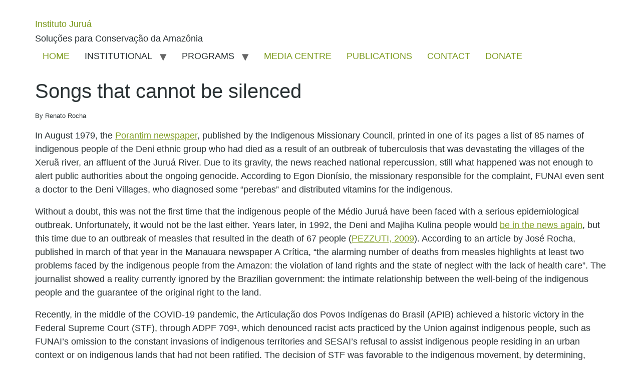

--- FILE ---
content_type: text/html; charset=UTF-8
request_url: https://institutojurua.org.br/en/songs-that-cannot-be-silenced/
body_size: 14985
content:
<!doctype html><html lang="en-US" prefix="og: https://ogp.me/ns#"><head><script data-no-optimize="1">var litespeed_docref=sessionStorage.getItem("litespeed_docref");litespeed_docref&&(Object.defineProperty(document,"referrer",{get:function(){return litespeed_docref}}),sessionStorage.removeItem("litespeed_docref"));</script> <meta charset="UTF-8"><meta name="viewport" content="width=device-width, initial-scale=1"><link rel="profile" href="https://gmpg.org/xfn/11"><link rel="alternate" href="https://institutojurua.org.br/cantos-que-nao-se-calam/" hreflang="pt" /><link rel="alternate" href="https://institutojurua.org.br/en/songs-that-cannot-be-silenced/" hreflang="en" /><title>Songs that cannot be silenced - Instituto Juruá</title><meta name="description" content="By Renato Rocha"/><meta name="robots" content="follow, index, max-snippet:-1, max-video-preview:-1, max-image-preview:large"/><link rel="canonical" href="https://institutojurua.org.br/en/songs-that-cannot-be-silenced/" /><meta property="og:locale" content="en_US" /><meta property="og:type" content="article" /><meta property="og:title" content="Songs that cannot be silenced - Instituto Juruá" /><meta property="og:description" content="By Renato Rocha" /><meta property="og:url" content="https://institutojurua.org.br/en/songs-that-cannot-be-silenced/" /><meta property="og:site_name" content="Instituto Juruá" /><meta property="article:section" content="Novelties" /><meta property="og:updated_time" content="2022-03-03T20:55:21+00:00" /><meta property="og:image" content="https://institutojurua.org.br/wp-content/uploads/2022/03/post-8-coluna.png" /><meta property="og:image:secure_url" content="https://institutojurua.org.br/wp-content/uploads/2022/03/post-8-coluna.png" /><meta property="og:image:width" content="1080" /><meta property="og:image:height" content="1080" /><meta property="og:image:alt" content="Songs that cannot be silenced" /><meta property="og:image:type" content="image/png" /><meta property="article:published_time" content="2021-07-08T20:39:00+00:00" /><meta property="article:modified_time" content="2022-03-03T20:55:21+00:00" /><meta name="twitter:card" content="summary_large_image" /><meta name="twitter:title" content="Songs that cannot be silenced - Instituto Juruá" /><meta name="twitter:description" content="By Renato Rocha" /><meta name="twitter:image" content="https://institutojurua.org.br/wp-content/uploads/2022/03/post-8-coluna.png" /> <script type="application/ld+json" class="rank-math-schema">{"@context":"https://schema.org","@graph":[{"@type":["NGO","Organization"],"@id":"https://institutojurua.org.br/#organization","name":"Instituto Juru\u00e1","url":"https://institutojurua.org.br","email":"editorcarlos"},{"@type":"WebSite","@id":"https://institutojurua.org.br/#website","url":"https://institutojurua.org.br/","name":"Instituto Juru\u00e1","publisher":{"@id":"https://institutojurua.org.br/#organization"},"inLanguage":"en-US"},{"@type":"ImageObject","@id":"https://institutojurua.org.br/wp-content/uploads/2022/03/post-8-coluna.png","url":"https://institutojurua.org.br/wp-content/uploads/2022/03/post-8-coluna.png","width":"1080","height":"1080","inLanguage":"en-US"},{"@type":"WebPage","@id":"https://institutojurua.org.br/en/songs-that-cannot-be-silenced/#webpage","url":"https://institutojurua.org.br/en/songs-that-cannot-be-silenced/","name":"Songs that cannot be silenced - Instituto Juru\u00e1","datePublished":"2021-07-08T20:39:00+00:00","dateModified":"2022-03-03T20:55:21+00:00","isPartOf":{"@id":"https://institutojurua.org.br/#website"},"primaryImageOfPage":{"@id":"https://institutojurua.org.br/wp-content/uploads/2022/03/post-8-coluna.png"},"inLanguage":"en-US"},{"@type":"Person","@id":"https://institutojurua.org.br/en/author/institutojurua/","name":"institutojurua","url":"https://institutojurua.org.br/en/author/institutojurua/","image":{"@type":"ImageObject","@id":"https://secure.gravatar.com/avatar/f18a794cc7391fc595128699300330fbf6d5833d90aac2bb0b95d73210cf6c77?s=96&amp;d=mm&amp;r=g","url":"https://secure.gravatar.com/avatar/f18a794cc7391fc595128699300330fbf6d5833d90aac2bb0b95d73210cf6c77?s=96&amp;d=mm&amp;r=g","caption":"institutojurua","inLanguage":"en-US"},"worksFor":{"@id":"https://institutojurua.org.br/#organization"}},{"@type":"BlogPosting","headline":"Songs that cannot be silenced - Instituto Juru\u00e1","datePublished":"2021-07-08T20:39:00+00:00","dateModified":"2022-03-03T20:55:21+00:00","articleSection":"Novelties","author":{"@id":"https://institutojurua.org.br/en/author/institutojurua/","name":"institutojurua"},"publisher":{"@id":"https://institutojurua.org.br/#organization"},"description":"By Renato Rocha","name":"Songs that cannot be silenced - Instituto Juru\u00e1","@id":"https://institutojurua.org.br/en/songs-that-cannot-be-silenced/#richSnippet","isPartOf":{"@id":"https://institutojurua.org.br/en/songs-that-cannot-be-silenced/#webpage"},"image":{"@id":"https://institutojurua.org.br/wp-content/uploads/2022/03/post-8-coluna.png"},"inLanguage":"en-US","mainEntityOfPage":{"@id":"https://institutojurua.org.br/en/songs-that-cannot-be-silenced/#webpage"}}]}</script> <link rel="alternate" type="application/rss+xml" title="Instituto Juruá &raquo; Feed" href="https://institutojurua.org.br/en/feed/" /><link rel="alternate" title="oEmbed (JSON)" type="application/json+oembed" href="https://institutojurua.org.br/wp-json/oembed/1.0/embed?url=https%3A%2F%2Finstitutojurua.org.br%2Fen%2Fsongs-that-cannot-be-silenced%2F&#038;lang=en" /><link rel="alternate" title="oEmbed (XML)" type="text/xml+oembed" href="https://institutojurua.org.br/wp-json/oembed/1.0/embed?url=https%3A%2F%2Finstitutojurua.org.br%2Fen%2Fsongs-that-cannot-be-silenced%2F&#038;format=xml&#038;lang=en" /><style>.lazyload,
			.lazyloading {
				max-width: 100%;
			}</style><style id='wp-img-auto-sizes-contain-inline-css'>img:is([sizes=auto i],[sizes^="auto," i]){contain-intrinsic-size:3000px 1500px}
/*# sourceURL=wp-img-auto-sizes-contain-inline-css */</style><link data-optimized="2" rel="stylesheet" href="https://institutojurua.org.br/wp-content/litespeed/css/d426c8ce2ea69a729be83c216f55ff46.css?ver=73c3e" /><style id='wp-emoji-styles-inline-css'>img.wp-smiley, img.emoji {
		display: inline !important;
		border: none !important;
		box-shadow: none !important;
		height: 1em !important;
		width: 1em !important;
		margin: 0 0.07em !important;
		vertical-align: -0.1em !important;
		background: none !important;
		padding: 0 !important;
	}
/*# sourceURL=wp-emoji-styles-inline-css */</style><style id='wp-block-paragraph-inline-css'>.is-small-text{font-size:.875em}.is-regular-text{font-size:1em}.is-large-text{font-size:2.25em}.is-larger-text{font-size:3em}.has-drop-cap:not(:focus):first-letter{float:left;font-size:8.4em;font-style:normal;font-weight:100;line-height:.68;margin:.05em .1em 0 0;text-transform:uppercase}body.rtl .has-drop-cap:not(:focus):first-letter{float:none;margin-left:.1em}p.has-drop-cap.has-background{overflow:hidden}:root :where(p.has-background){padding:1.25em 2.375em}:where(p.has-text-color:not(.has-link-color)) a{color:inherit}p.has-text-align-left[style*="writing-mode:vertical-lr"],p.has-text-align-right[style*="writing-mode:vertical-rl"]{rotate:180deg}
/*# sourceURL=https://institutojurua.org.br/wp-includes/blocks/paragraph/style.min.css */</style><style id='global-styles-inline-css'>:root{--wp--preset--aspect-ratio--square: 1;--wp--preset--aspect-ratio--4-3: 4/3;--wp--preset--aspect-ratio--3-4: 3/4;--wp--preset--aspect-ratio--3-2: 3/2;--wp--preset--aspect-ratio--2-3: 2/3;--wp--preset--aspect-ratio--16-9: 16/9;--wp--preset--aspect-ratio--9-16: 9/16;--wp--preset--color--black: #000000;--wp--preset--color--cyan-bluish-gray: #abb8c3;--wp--preset--color--white: #ffffff;--wp--preset--color--pale-pink: #f78da7;--wp--preset--color--vivid-red: #cf2e2e;--wp--preset--color--luminous-vivid-orange: #ff6900;--wp--preset--color--luminous-vivid-amber: #fcb900;--wp--preset--color--light-green-cyan: #7bdcb5;--wp--preset--color--vivid-green-cyan: #00d084;--wp--preset--color--pale-cyan-blue: #8ed1fc;--wp--preset--color--vivid-cyan-blue: #0693e3;--wp--preset--color--vivid-purple: #9b51e0;--wp--preset--gradient--vivid-cyan-blue-to-vivid-purple: linear-gradient(135deg,rgb(6,147,227) 0%,rgb(155,81,224) 100%);--wp--preset--gradient--light-green-cyan-to-vivid-green-cyan: linear-gradient(135deg,rgb(122,220,180) 0%,rgb(0,208,130) 100%);--wp--preset--gradient--luminous-vivid-amber-to-luminous-vivid-orange: linear-gradient(135deg,rgb(252,185,0) 0%,rgb(255,105,0) 100%);--wp--preset--gradient--luminous-vivid-orange-to-vivid-red: linear-gradient(135deg,rgb(255,105,0) 0%,rgb(207,46,46) 100%);--wp--preset--gradient--very-light-gray-to-cyan-bluish-gray: linear-gradient(135deg,rgb(238,238,238) 0%,rgb(169,184,195) 100%);--wp--preset--gradient--cool-to-warm-spectrum: linear-gradient(135deg,rgb(74,234,220) 0%,rgb(151,120,209) 20%,rgb(207,42,186) 40%,rgb(238,44,130) 60%,rgb(251,105,98) 80%,rgb(254,248,76) 100%);--wp--preset--gradient--blush-light-purple: linear-gradient(135deg,rgb(255,206,236) 0%,rgb(152,150,240) 100%);--wp--preset--gradient--blush-bordeaux: linear-gradient(135deg,rgb(254,205,165) 0%,rgb(254,45,45) 50%,rgb(107,0,62) 100%);--wp--preset--gradient--luminous-dusk: linear-gradient(135deg,rgb(255,203,112) 0%,rgb(199,81,192) 50%,rgb(65,88,208) 100%);--wp--preset--gradient--pale-ocean: linear-gradient(135deg,rgb(255,245,203) 0%,rgb(182,227,212) 50%,rgb(51,167,181) 100%);--wp--preset--gradient--electric-grass: linear-gradient(135deg,rgb(202,248,128) 0%,rgb(113,206,126) 100%);--wp--preset--gradient--midnight: linear-gradient(135deg,rgb(2,3,129) 0%,rgb(40,116,252) 100%);--wp--preset--font-size--small: 13px;--wp--preset--font-size--medium: 20px;--wp--preset--font-size--large: 36px;--wp--preset--font-size--x-large: 42px;--wp--preset--spacing--20: 0.44rem;--wp--preset--spacing--30: 0.67rem;--wp--preset--spacing--40: 1rem;--wp--preset--spacing--50: 1.5rem;--wp--preset--spacing--60: 2.25rem;--wp--preset--spacing--70: 3.38rem;--wp--preset--spacing--80: 5.06rem;--wp--preset--shadow--natural: 6px 6px 9px rgba(0, 0, 0, 0.2);--wp--preset--shadow--deep: 12px 12px 50px rgba(0, 0, 0, 0.4);--wp--preset--shadow--sharp: 6px 6px 0px rgba(0, 0, 0, 0.2);--wp--preset--shadow--outlined: 6px 6px 0px -3px rgb(255, 255, 255), 6px 6px rgb(0, 0, 0);--wp--preset--shadow--crisp: 6px 6px 0px rgb(0, 0, 0);}:where(.is-layout-flex){gap: 0.5em;}:where(.is-layout-grid){gap: 0.5em;}body .is-layout-flex{display: flex;}.is-layout-flex{flex-wrap: wrap;align-items: center;}.is-layout-flex > :is(*, div){margin: 0;}body .is-layout-grid{display: grid;}.is-layout-grid > :is(*, div){margin: 0;}:where(.wp-block-columns.is-layout-flex){gap: 2em;}:where(.wp-block-columns.is-layout-grid){gap: 2em;}:where(.wp-block-post-template.is-layout-flex){gap: 1.25em;}:where(.wp-block-post-template.is-layout-grid){gap: 1.25em;}.has-black-color{color: var(--wp--preset--color--black) !important;}.has-cyan-bluish-gray-color{color: var(--wp--preset--color--cyan-bluish-gray) !important;}.has-white-color{color: var(--wp--preset--color--white) !important;}.has-pale-pink-color{color: var(--wp--preset--color--pale-pink) !important;}.has-vivid-red-color{color: var(--wp--preset--color--vivid-red) !important;}.has-luminous-vivid-orange-color{color: var(--wp--preset--color--luminous-vivid-orange) !important;}.has-luminous-vivid-amber-color{color: var(--wp--preset--color--luminous-vivid-amber) !important;}.has-light-green-cyan-color{color: var(--wp--preset--color--light-green-cyan) !important;}.has-vivid-green-cyan-color{color: var(--wp--preset--color--vivid-green-cyan) !important;}.has-pale-cyan-blue-color{color: var(--wp--preset--color--pale-cyan-blue) !important;}.has-vivid-cyan-blue-color{color: var(--wp--preset--color--vivid-cyan-blue) !important;}.has-vivid-purple-color{color: var(--wp--preset--color--vivid-purple) !important;}.has-black-background-color{background-color: var(--wp--preset--color--black) !important;}.has-cyan-bluish-gray-background-color{background-color: var(--wp--preset--color--cyan-bluish-gray) !important;}.has-white-background-color{background-color: var(--wp--preset--color--white) !important;}.has-pale-pink-background-color{background-color: var(--wp--preset--color--pale-pink) !important;}.has-vivid-red-background-color{background-color: var(--wp--preset--color--vivid-red) !important;}.has-luminous-vivid-orange-background-color{background-color: var(--wp--preset--color--luminous-vivid-orange) !important;}.has-luminous-vivid-amber-background-color{background-color: var(--wp--preset--color--luminous-vivid-amber) !important;}.has-light-green-cyan-background-color{background-color: var(--wp--preset--color--light-green-cyan) !important;}.has-vivid-green-cyan-background-color{background-color: var(--wp--preset--color--vivid-green-cyan) !important;}.has-pale-cyan-blue-background-color{background-color: var(--wp--preset--color--pale-cyan-blue) !important;}.has-vivid-cyan-blue-background-color{background-color: var(--wp--preset--color--vivid-cyan-blue) !important;}.has-vivid-purple-background-color{background-color: var(--wp--preset--color--vivid-purple) !important;}.has-black-border-color{border-color: var(--wp--preset--color--black) !important;}.has-cyan-bluish-gray-border-color{border-color: var(--wp--preset--color--cyan-bluish-gray) !important;}.has-white-border-color{border-color: var(--wp--preset--color--white) !important;}.has-pale-pink-border-color{border-color: var(--wp--preset--color--pale-pink) !important;}.has-vivid-red-border-color{border-color: var(--wp--preset--color--vivid-red) !important;}.has-luminous-vivid-orange-border-color{border-color: var(--wp--preset--color--luminous-vivid-orange) !important;}.has-luminous-vivid-amber-border-color{border-color: var(--wp--preset--color--luminous-vivid-amber) !important;}.has-light-green-cyan-border-color{border-color: var(--wp--preset--color--light-green-cyan) !important;}.has-vivid-green-cyan-border-color{border-color: var(--wp--preset--color--vivid-green-cyan) !important;}.has-pale-cyan-blue-border-color{border-color: var(--wp--preset--color--pale-cyan-blue) !important;}.has-vivid-cyan-blue-border-color{border-color: var(--wp--preset--color--vivid-cyan-blue) !important;}.has-vivid-purple-border-color{border-color: var(--wp--preset--color--vivid-purple) !important;}.has-vivid-cyan-blue-to-vivid-purple-gradient-background{background: var(--wp--preset--gradient--vivid-cyan-blue-to-vivid-purple) !important;}.has-light-green-cyan-to-vivid-green-cyan-gradient-background{background: var(--wp--preset--gradient--light-green-cyan-to-vivid-green-cyan) !important;}.has-luminous-vivid-amber-to-luminous-vivid-orange-gradient-background{background: var(--wp--preset--gradient--luminous-vivid-amber-to-luminous-vivid-orange) !important;}.has-luminous-vivid-orange-to-vivid-red-gradient-background{background: var(--wp--preset--gradient--luminous-vivid-orange-to-vivid-red) !important;}.has-very-light-gray-to-cyan-bluish-gray-gradient-background{background: var(--wp--preset--gradient--very-light-gray-to-cyan-bluish-gray) !important;}.has-cool-to-warm-spectrum-gradient-background{background: var(--wp--preset--gradient--cool-to-warm-spectrum) !important;}.has-blush-light-purple-gradient-background{background: var(--wp--preset--gradient--blush-light-purple) !important;}.has-blush-bordeaux-gradient-background{background: var(--wp--preset--gradient--blush-bordeaux) !important;}.has-luminous-dusk-gradient-background{background: var(--wp--preset--gradient--luminous-dusk) !important;}.has-pale-ocean-gradient-background{background: var(--wp--preset--gradient--pale-ocean) !important;}.has-electric-grass-gradient-background{background: var(--wp--preset--gradient--electric-grass) !important;}.has-midnight-gradient-background{background: var(--wp--preset--gradient--midnight) !important;}.has-small-font-size{font-size: var(--wp--preset--font-size--small) !important;}.has-medium-font-size{font-size: var(--wp--preset--font-size--medium) !important;}.has-large-font-size{font-size: var(--wp--preset--font-size--large) !important;}.has-x-large-font-size{font-size: var(--wp--preset--font-size--x-large) !important;}
/*# sourceURL=global-styles-inline-css */</style><style id='classic-theme-styles-inline-css'>/*! This file is auto-generated */
.wp-block-button__link{color:#fff;background-color:#32373c;border-radius:9999px;box-shadow:none;text-decoration:none;padding:calc(.667em + 2px) calc(1.333em + 2px);font-size:1.125em}.wp-block-file__button{background:#32373c;color:#fff;text-decoration:none}
/*# sourceURL=/wp-includes/css/classic-themes.min.css */</style> <script type="litespeed/javascript" data-src="https://institutojurua.org.br/wp-includes/js/jquery/jquery.min.js?ver=3.7.1" id="jquery-core-js"></script> <link rel="https://api.w.org/" href="https://institutojurua.org.br/wp-json/" /><link rel="alternate" title="JSON" type="application/json" href="https://institutojurua.org.br/wp-json/wp/v2/posts/3768" /><link rel="EditURI" type="application/rsd+xml" title="RSD" href="https://institutojurua.org.br/xmlrpc.php?rsd" /><meta name="generator" content="WordPress 6.9" /><link rel='shortlink' href='https://institutojurua.org.br/?p=3768' /><style>.no-js img.lazyload {
				display: none;
			}

			figure.wp-block-image img.lazyloading {
				min-width: 150px;
			}

			.lazyload,
			.lazyloading {
				--smush-placeholder-width: 100px;
				--smush-placeholder-aspect-ratio: 1/1;
				width: var(--smush-image-width, var(--smush-placeholder-width)) !important;
				aspect-ratio: var(--smush-image-aspect-ratio, var(--smush-placeholder-aspect-ratio)) !important;
			}

						.lazyload, .lazyloading {
				opacity: 0;
			}

			.lazyloaded {
				opacity: 1;
				transition: opacity 400ms;
				transition-delay: 0ms;
			}</style><meta name="generator" content="Elementor 3.31.2; features: e_font_icon_svg, additional_custom_breakpoints, e_element_cache; settings: css_print_method-external, google_font-enabled, font_display-swap"><style>.e-con.e-parent:nth-of-type(n+4):not(.e-lazyloaded):not(.e-no-lazyload),
				.e-con.e-parent:nth-of-type(n+4):not(.e-lazyloaded):not(.e-no-lazyload) * {
					background-image: none !important;
				}
				@media screen and (max-height: 1024px) {
					.e-con.e-parent:nth-of-type(n+3):not(.e-lazyloaded):not(.e-no-lazyload),
					.e-con.e-parent:nth-of-type(n+3):not(.e-lazyloaded):not(.e-no-lazyload) * {
						background-image: none !important;
					}
				}
				@media screen and (max-height: 640px) {
					.e-con.e-parent:nth-of-type(n+2):not(.e-lazyloaded):not(.e-no-lazyload),
					.e-con.e-parent:nth-of-type(n+2):not(.e-lazyloaded):not(.e-no-lazyload) * {
						background-image: none !important;
					}
				}</style><link rel="icon" href="https://institutojurua.org.br/wp-content/uploads/2021/09/cropped-favicon-32x32.png" sizes="32x32" /><link rel="icon" href="https://institutojurua.org.br/wp-content/uploads/2021/09/cropped-favicon-192x192.png" sizes="192x192" /><link rel="apple-touch-icon" href="https://institutojurua.org.br/wp-content/uploads/2021/09/cropped-favicon-180x180.png" /><meta name="msapplication-TileImage" content="https://institutojurua.org.br/wp-content/uploads/2021/09/cropped-favicon-270x270.png" /></head><body data-rsssl=1 class="wp-singular post-template-default single single-post postid-3768 single-format-standard wp-theme-hello-elementor elementor-default elementor-kit-8"><a class="skip-link screen-reader-text" href="#content">Skip to content</a><header id="site-header" class="site-header dynamic-header menu-dropdown-tablet"><div class="header-inner"><div class="site-branding show-title"><div class="site-title show">
<a href="https://institutojurua.org.br/en/home/" title="Home" rel="home">
Instituto Juruá					</a></div><p class="site-description show">
Soluções para Conservação da Amazônia</p></div><nav class="site-navigation show" aria-label="Main menu"><ul id="menu-menu-jurua-en" class="menu"><li id="menu-item-3084" class="menu-item menu-item-type-post_type menu-item-object-page menu-item-home menu-item-3084"><a href="https://institutojurua.org.br/en/home/">HOME</a></li><li id="menu-item-3082" class="menu-item menu-item-type-custom menu-item-object-custom menu-item-has-children menu-item-3082"><a>INSTITUTIONAL</a><ul class="sub-menu"><li id="menu-item-3072" class="menu-item menu-item-type-post_type menu-item-object-page menu-item-3072"><a href="https://institutojurua.org.br/en/about-us/">ABOUT US</a></li><li id="menu-item-3081" class="menu-item menu-item-type-post_type_archive menu-item-object-equipe menu-item-3081"><a href="https://institutojurua.org.br/en/equipe/">TEAM</a></li><li id="menu-item-3083" class="menu-item menu-item-type-post_type_archive menu-item-object-colaboradores menu-item-3083"><a href="https://institutojurua.org.br/en/colaboradores/">CONTRIBUTORS</a></li><li id="menu-item-6082" class="menu-item menu-item-type-post_type menu-item-object-page menu-item-6082"><a href="https://institutojurua.org.br/en/forum-tmj-en/">FÓRUM TMJ​</a></li><li id="menu-item-6103" class="menu-item menu-item-type-post_type menu-item-object-page menu-item-6103"><a href="https://institutojurua.org.br/en/partners/">PARTNERS</a></li><li id="menu-item-3085" class="menu-item menu-item-type-post_type_archive menu-item-object-documentos menu-item-3085"><a href="https://institutojurua.org.br/en/documentos/">DOCUMENTS</a></li><li id="menu-item-3087" class="menu-item menu-item-type-post_type_archive menu-item-object-oportunidades menu-item-3087"><a href="https://institutojurua.org.br/en/oportunidades/">OPPORTUNITIES</a></li></ul></li><li id="menu-item-3080" class="menu-item menu-item-type-custom menu-item-object-custom menu-item-has-children menu-item-3080"><a>PROGRAMS</a><ul class="sub-menu"><li id="menu-item-4262" class="menu-item menu-item-type-post_type menu-item-object-page menu-item-4262"><a href="https://institutojurua.org.br/en/?page_id=3287">EDUCATION &#038; TRAINING</a></li><li id="menu-item-3075" class="menu-item menu-item-type-post_type menu-item-object-page menu-item-3075"><a href="https://institutojurua.org.br/en/?page_id=2793">CONSERVATION PRATICES</a></li><li id="menu-item-3076" class="menu-item menu-item-type-post_type menu-item-object-page menu-item-3076"><a href="https://institutojurua.org.br/en/?page_id=2746">SCIENTIFIC RESEARCH</a></li></ul></li><li id="menu-item-3133" class="menu-item menu-item-type-post_type menu-item-object-page current_page_parent menu-item-3133"><a href="https://institutojurua.org.br/en/media-centre/">MEDIA CENTRE</a></li><li id="menu-item-3079" class="menu-item menu-item-type-post_type_archive menu-item-object-publicacao menu-item-3079"><a href="https://institutojurua.org.br/en/publicacao/">PUBLICATIONS</a></li><li id="menu-item-3073" class="menu-item menu-item-type-post_type menu-item-object-page menu-item-3073"><a href="https://institutojurua.org.br/en/contact/">CONTACT</a></li><li id="menu-item-3077" class="menu-item menu-item-type-post_type menu-item-object-page menu-item-3077"><a href="https://institutojurua.org.br/en/donate/">DONATE</a></li></ul></nav><div class="site-navigation-toggle-holder show">
<button type="button" class="site-navigation-toggle">
<span class="site-navigation-toggle-icon"></span>
<span class="screen-reader-text">Menu</span>
</button></div><nav class="site-navigation-dropdown show" aria-label="Mobile menu" aria-hidden="true" inert><ul id="menu-menu-jurua-en-1" class="menu"><li class="menu-item menu-item-type-post_type menu-item-object-page menu-item-home menu-item-3084"><a href="https://institutojurua.org.br/en/home/">HOME</a></li><li class="menu-item menu-item-type-custom menu-item-object-custom menu-item-has-children menu-item-3082"><a>INSTITUTIONAL</a><ul class="sub-menu"><li class="menu-item menu-item-type-post_type menu-item-object-page menu-item-3072"><a href="https://institutojurua.org.br/en/about-us/">ABOUT US</a></li><li class="menu-item menu-item-type-post_type_archive menu-item-object-equipe menu-item-3081"><a href="https://institutojurua.org.br/en/equipe/">TEAM</a></li><li class="menu-item menu-item-type-post_type_archive menu-item-object-colaboradores menu-item-3083"><a href="https://institutojurua.org.br/en/colaboradores/">CONTRIBUTORS</a></li><li class="menu-item menu-item-type-post_type menu-item-object-page menu-item-6082"><a href="https://institutojurua.org.br/en/forum-tmj-en/">FÓRUM TMJ​</a></li><li class="menu-item menu-item-type-post_type menu-item-object-page menu-item-6103"><a href="https://institutojurua.org.br/en/partners/">PARTNERS</a></li><li class="menu-item menu-item-type-post_type_archive menu-item-object-documentos menu-item-3085"><a href="https://institutojurua.org.br/en/documentos/">DOCUMENTS</a></li><li class="menu-item menu-item-type-post_type_archive menu-item-object-oportunidades menu-item-3087"><a href="https://institutojurua.org.br/en/oportunidades/">OPPORTUNITIES</a></li></ul></li><li class="menu-item menu-item-type-custom menu-item-object-custom menu-item-has-children menu-item-3080"><a>PROGRAMS</a><ul class="sub-menu"><li class="menu-item menu-item-type-post_type menu-item-object-page menu-item-4262"><a href="https://institutojurua.org.br/en/?page_id=3287">EDUCATION &#038; TRAINING</a></li><li class="menu-item menu-item-type-post_type menu-item-object-page menu-item-3075"><a href="https://institutojurua.org.br/en/?page_id=2793">CONSERVATION PRATICES</a></li><li class="menu-item menu-item-type-post_type menu-item-object-page menu-item-3076"><a href="https://institutojurua.org.br/en/?page_id=2746">SCIENTIFIC RESEARCH</a></li></ul></li><li class="menu-item menu-item-type-post_type menu-item-object-page current_page_parent menu-item-3133"><a href="https://institutojurua.org.br/en/media-centre/">MEDIA CENTRE</a></li><li class="menu-item menu-item-type-post_type_archive menu-item-object-publicacao menu-item-3079"><a href="https://institutojurua.org.br/en/publicacao/">PUBLICATIONS</a></li><li class="menu-item menu-item-type-post_type menu-item-object-page menu-item-3073"><a href="https://institutojurua.org.br/en/contact/">CONTACT</a></li><li class="menu-item menu-item-type-post_type menu-item-object-page menu-item-3077"><a href="https://institutojurua.org.br/en/donate/">DONATE</a></li></ul></nav></div></header><main id="content" class="site-main post-3768 post type-post status-publish format-standard has-post-thumbnail hentry category-novelties"><div class="page-header"><h1 class="entry-title">Songs that cannot be silenced</h1></div><div class="page-content"><p class="has-small-font-size">By Renato Rocha</p><p>In August 1979, the <a href="https://documentacao.socioambiental.org/noticias/anexo_noticia/4367_20090904_135023.pdf" target="_blank" rel="noopener">Porantim newspaper</a>, published by the Indigenous Missionary Council, printed in one of its pages a list of 85 names of indigenous people of the Deni ethnic group who had died as a result of an outbreak of tuberculosis that was devastating the villages of the Xeruã river, an affluent of the Juruá River. Due to its gravity, the news reached national repercussion, still what happened was not enough to alert public authorities about the ongoing genocide. According to Egon Dionísio, the missionary responsible for the complaint, FUNAI even sent a doctor to the Deni Villages, who diagnosed some “perebas” and distributed vitamins for the indigenous.</p><p>Without a doubt, this was not the first time that the indigenous people of the Médio Juruá have been faced with a serious epidemiological outbreak. Unfortunately, it would not be the last either. Years later, in 1992, the Deni and Majiha Kulina people would <a href="https://documentacao.socioambiental.org/noticias/anexo_noticia/4411_20090908_144932.pdf" target="_blank" rel="noopener">be in the news again</a>, but this time due to an outbreak of measles that resulted in the death of 67 people (<a href="https://www.scielo.br/j/aa/a/PqX8YmHg6SZSKbCYs95ZPmq/?lang=pt" target="_blank" rel="noopener">PEZZUTI, 2009</a>). According to an article by José Rocha, published in march of that year in the Manauara newspaper A Crítica, &#8220;the alarming number of deaths from measles highlights at least two problems faced by the indigenous people from the Amazon: the violation of land rights and the state of neglect with the lack of health care”. The journalist showed a reality currently ignored by the Brazilian government: the intimate relationship between the well-being of the indigenous people and the guarantee of the original right to the land.</p><p>Recently, in the middle of the COVID-19 pandemic, the Articulação dos Povos Indígenas do Brasil (APIB) achieved a historic victory in the Federal Supreme Court (STF), through ADPF 709¹, which denounced racist acts practiced by the Union against indigenous people, such as FUNAI’s omission to the constant invasions of indigenous territories and SESAI’s refusal to assist indigenous people residing in an urban context or on indigenous lands that had not been ratified. The decision of STF was favorable to the indigenous movement, by determining, among other things, the creation of sanitary barriers in indigenous lands and the priority application of COVID-19 vaccines to the entire indigenous population of Brazil, regardless of the legal status of their territories or location of their residences.</p><p>This decision ensured that the indigenous people of the Middle Juruá, who do not yet have their traditional territories recognized by the Union, could also be vaccinated. In the Middle Juruá, the Kanamari and Majiha Kulina ehtnic groups are still waiting for the demarcation of their lands. Even though the horizons are cloudy, these people are joining the national indigenous mobilization in the historic struggle for the original right to their land.</p><p>In June of this year, hundreds of indigenous people, representing about 45 ethnic groups, gathered in Brasilia in the “Levante pela Terra”(Rising for the Land). The mobilization sought to mark the people’s opposition to the approval by the Comissão de Constituição e Justiça (CCJ) of Bill 490/2007. Flagrantly unconstitutional, the Bill 490 represents a serious setback in the rights of native indigenous people by allowing the opening of indigenous lands to predatory economic activities, injuring these people’s right to the exclusive use of their territories. Bill 490 also promotes an offensive against isolated indigenous people, and adopts the thesis of a temporal framework and procedures that would make the demarcation of indigenous lands inviable.</p><p>During the CCJ session that tragically approved Bill 490, indigenous deputy Joênia Wapishana was prevented from speaking precisely when she was denouncing the absence of hearing of the indigenous people, provided by OIT Convention 169, which guarantees traditional communities the right to free, prior and informed consultation before any administrative or legislative measures that may affect them.</p><p>By deciding not to die, the indigenous people refuse to remain silent and are already organizing new mobilizations to resist PL 490 and so many other ongoing offensives in the National Congress. In the Middle Juruá, attentive to national mobilizations, the Deni, Kanamari and Majiha Kulina people, sustain the struggle for their original rights. They protect their lands, feed their children, dance and sing their stories, certain that this genocide, already denounced in 1979 and experienced throughout their history, will come to an end.</p><p>&#8211;</p><p><em>Renato Rocha is an indigenist for Operação Amazônia Nativa (OPAN) and an activist for the defense of human rights. He has been working in the mid-Juruá region since 2015.</em></p></div></main><footer id="site-footer" class="site-footer dynamic-footer footer-has-copyright"><div class="footer-inner"><div class="site-branding show-logo"><p class="site-description show">
Soluções para Conservação da Amazônia</p></div><div class="copyright show"><p>Todos os direitos reservados</p></div></div></footer> <script type="speculationrules">{"prefetch":[{"source":"document","where":{"and":[{"href_matches":"/*"},{"not":{"href_matches":["/wp-*.php","/wp-admin/*","/wp-content/uploads/*","/wp-content/*","/wp-content/plugins/*","/wp-content/themes/hello-elementor/*","/*\\?(.+)"]}},{"not":{"selector_matches":"a[rel~=\"nofollow\"]"}},{"not":{"selector_matches":".no-prefetch, .no-prefetch a"}}]},"eagerness":"conservative"}]}</script> <a href="https://full.services/" style="visibility: hidden; user-select: none; pointer-events: none; display: none;">plugins premium WordPress</a> <script id="wp-emoji-settings" type="application/json">{"baseUrl":"https://s.w.org/images/core/emoji/17.0.2/72x72/","ext":".png","svgUrl":"https://s.w.org/images/core/emoji/17.0.2/svg/","svgExt":".svg","source":{"concatemoji":"https://institutojurua.org.br/wp-includes/js/wp-emoji-release.min.js?ver=6.9"}}</script> <script type="module">/*! This file is auto-generated */
const a=JSON.parse(document.getElementById("wp-emoji-settings").textContent),o=(window._wpemojiSettings=a,"wpEmojiSettingsSupports"),s=["flag","emoji"];function i(e){try{var t={supportTests:e,timestamp:(new Date).valueOf()};sessionStorage.setItem(o,JSON.stringify(t))}catch(e){}}function c(e,t,n){e.clearRect(0,0,e.canvas.width,e.canvas.height),e.fillText(t,0,0);t=new Uint32Array(e.getImageData(0,0,e.canvas.width,e.canvas.height).data);e.clearRect(0,0,e.canvas.width,e.canvas.height),e.fillText(n,0,0);const a=new Uint32Array(e.getImageData(0,0,e.canvas.width,e.canvas.height).data);return t.every((e,t)=>e===a[t])}function p(e,t){e.clearRect(0,0,e.canvas.width,e.canvas.height),e.fillText(t,0,0);var n=e.getImageData(16,16,1,1);for(let e=0;e<n.data.length;e++)if(0!==n.data[e])return!1;return!0}function u(e,t,n,a){switch(t){case"flag":return n(e,"\ud83c\udff3\ufe0f\u200d\u26a7\ufe0f","\ud83c\udff3\ufe0f\u200b\u26a7\ufe0f")?!1:!n(e,"\ud83c\udde8\ud83c\uddf6","\ud83c\udde8\u200b\ud83c\uddf6")&&!n(e,"\ud83c\udff4\udb40\udc67\udb40\udc62\udb40\udc65\udb40\udc6e\udb40\udc67\udb40\udc7f","\ud83c\udff4\u200b\udb40\udc67\u200b\udb40\udc62\u200b\udb40\udc65\u200b\udb40\udc6e\u200b\udb40\udc67\u200b\udb40\udc7f");case"emoji":return!a(e,"\ud83e\u1fac8")}return!1}function f(e,t,n,a){let r;const o=(r="undefined"!=typeof WorkerGlobalScope&&self instanceof WorkerGlobalScope?new OffscreenCanvas(300,150):document.createElement("canvas")).getContext("2d",{willReadFrequently:!0}),s=(o.textBaseline="top",o.font="600 32px Arial",{});return e.forEach(e=>{s[e]=t(o,e,n,a)}),s}function r(e){var t=document.createElement("script");t.src=e,t.defer=!0,document.head.appendChild(t)}a.supports={everything:!0,everythingExceptFlag:!0},new Promise(t=>{let n=function(){try{var e=JSON.parse(sessionStorage.getItem(o));if("object"==typeof e&&"number"==typeof e.timestamp&&(new Date).valueOf()<e.timestamp+604800&&"object"==typeof e.supportTests)return e.supportTests}catch(e){}return null}();if(!n){if("undefined"!=typeof Worker&&"undefined"!=typeof OffscreenCanvas&&"undefined"!=typeof URL&&URL.createObjectURL&&"undefined"!=typeof Blob)try{var e="postMessage("+f.toString()+"("+[JSON.stringify(s),u.toString(),c.toString(),p.toString()].join(",")+"));",a=new Blob([e],{type:"text/javascript"});const r=new Worker(URL.createObjectURL(a),{name:"wpTestEmojiSupports"});return void(r.onmessage=e=>{i(n=e.data),r.terminate(),t(n)})}catch(e){}i(n=f(s,u,c,p))}t(n)}).then(e=>{for(const n in e)a.supports[n]=e[n],a.supports.everything=a.supports.everything&&a.supports[n],"flag"!==n&&(a.supports.everythingExceptFlag=a.supports.everythingExceptFlag&&a.supports[n]);var t;a.supports.everythingExceptFlag=a.supports.everythingExceptFlag&&!a.supports.flag,a.supports.everything||((t=a.source||{}).concatemoji?r(t.concatemoji):t.wpemoji&&t.twemoji&&(r(t.twemoji),r(t.wpemoji)))});
//# sourceURL=https://institutojurua.org.br/wp-includes/js/wp-emoji-loader.min.js</script> <script data-no-optimize="1">window.lazyLoadOptions=Object.assign({},{threshold:300},window.lazyLoadOptions||{});!function(t,e){"object"==typeof exports&&"undefined"!=typeof module?module.exports=e():"function"==typeof define&&define.amd?define(e):(t="undefined"!=typeof globalThis?globalThis:t||self).LazyLoad=e()}(this,function(){"use strict";function e(){return(e=Object.assign||function(t){for(var e=1;e<arguments.length;e++){var n,a=arguments[e];for(n in a)Object.prototype.hasOwnProperty.call(a,n)&&(t[n]=a[n])}return t}).apply(this,arguments)}function o(t){return e({},at,t)}function l(t,e){return t.getAttribute(gt+e)}function c(t){return l(t,vt)}function s(t,e){return function(t,e,n){e=gt+e;null!==n?t.setAttribute(e,n):t.removeAttribute(e)}(t,vt,e)}function i(t){return s(t,null),0}function r(t){return null===c(t)}function u(t){return c(t)===_t}function d(t,e,n,a){t&&(void 0===a?void 0===n?t(e):t(e,n):t(e,n,a))}function f(t,e){et?t.classList.add(e):t.className+=(t.className?" ":"")+e}function _(t,e){et?t.classList.remove(e):t.className=t.className.replace(new RegExp("(^|\\s+)"+e+"(\\s+|$)")," ").replace(/^\s+/,"").replace(/\s+$/,"")}function g(t){return t.llTempImage}function v(t,e){!e||(e=e._observer)&&e.unobserve(t)}function b(t,e){t&&(t.loadingCount+=e)}function p(t,e){t&&(t.toLoadCount=e)}function n(t){for(var e,n=[],a=0;e=t.children[a];a+=1)"SOURCE"===e.tagName&&n.push(e);return n}function h(t,e){(t=t.parentNode)&&"PICTURE"===t.tagName&&n(t).forEach(e)}function a(t,e){n(t).forEach(e)}function m(t){return!!t[lt]}function E(t){return t[lt]}function I(t){return delete t[lt]}function y(e,t){var n;m(e)||(n={},t.forEach(function(t){n[t]=e.getAttribute(t)}),e[lt]=n)}function L(a,t){var o;m(a)&&(o=E(a),t.forEach(function(t){var e,n;e=a,(t=o[n=t])?e.setAttribute(n,t):e.removeAttribute(n)}))}function k(t,e,n){f(t,e.class_loading),s(t,st),n&&(b(n,1),d(e.callback_loading,t,n))}function A(t,e,n){n&&t.setAttribute(e,n)}function O(t,e){A(t,rt,l(t,e.data_sizes)),A(t,it,l(t,e.data_srcset)),A(t,ot,l(t,e.data_src))}function w(t,e,n){var a=l(t,e.data_bg_multi),o=l(t,e.data_bg_multi_hidpi);(a=nt&&o?o:a)&&(t.style.backgroundImage=a,n=n,f(t=t,(e=e).class_applied),s(t,dt),n&&(e.unobserve_completed&&v(t,e),d(e.callback_applied,t,n)))}function x(t,e){!e||0<e.loadingCount||0<e.toLoadCount||d(t.callback_finish,e)}function M(t,e,n){t.addEventListener(e,n),t.llEvLisnrs[e]=n}function N(t){return!!t.llEvLisnrs}function z(t){if(N(t)){var e,n,a=t.llEvLisnrs;for(e in a){var o=a[e];n=e,o=o,t.removeEventListener(n,o)}delete t.llEvLisnrs}}function C(t,e,n){var a;delete t.llTempImage,b(n,-1),(a=n)&&--a.toLoadCount,_(t,e.class_loading),e.unobserve_completed&&v(t,n)}function R(i,r,c){var l=g(i)||i;N(l)||function(t,e,n){N(t)||(t.llEvLisnrs={});var a="VIDEO"===t.tagName?"loadeddata":"load";M(t,a,e),M(t,"error",n)}(l,function(t){var e,n,a,o;n=r,a=c,o=u(e=i),C(e,n,a),f(e,n.class_loaded),s(e,ut),d(n.callback_loaded,e,a),o||x(n,a),z(l)},function(t){var e,n,a,o;n=r,a=c,o=u(e=i),C(e,n,a),f(e,n.class_error),s(e,ft),d(n.callback_error,e,a),o||x(n,a),z(l)})}function T(t,e,n){var a,o,i,r,c;t.llTempImage=document.createElement("IMG"),R(t,e,n),m(c=t)||(c[lt]={backgroundImage:c.style.backgroundImage}),i=n,r=l(a=t,(o=e).data_bg),c=l(a,o.data_bg_hidpi),(r=nt&&c?c:r)&&(a.style.backgroundImage='url("'.concat(r,'")'),g(a).setAttribute(ot,r),k(a,o,i)),w(t,e,n)}function G(t,e,n){var a;R(t,e,n),a=e,e=n,(t=Et[(n=t).tagName])&&(t(n,a),k(n,a,e))}function D(t,e,n){var a;a=t,(-1<It.indexOf(a.tagName)?G:T)(t,e,n)}function S(t,e,n){var a;t.setAttribute("loading","lazy"),R(t,e,n),a=e,(e=Et[(n=t).tagName])&&e(n,a),s(t,_t)}function V(t){t.removeAttribute(ot),t.removeAttribute(it),t.removeAttribute(rt)}function j(t){h(t,function(t){L(t,mt)}),L(t,mt)}function F(t){var e;(e=yt[t.tagName])?e(t):m(e=t)&&(t=E(e),e.style.backgroundImage=t.backgroundImage)}function P(t,e){var n;F(t),n=e,r(e=t)||u(e)||(_(e,n.class_entered),_(e,n.class_exited),_(e,n.class_applied),_(e,n.class_loading),_(e,n.class_loaded),_(e,n.class_error)),i(t),I(t)}function U(t,e,n,a){var o;n.cancel_on_exit&&(c(t)!==st||"IMG"===t.tagName&&(z(t),h(o=t,function(t){V(t)}),V(o),j(t),_(t,n.class_loading),b(a,-1),i(t),d(n.callback_cancel,t,e,a)))}function $(t,e,n,a){var o,i,r=(i=t,0<=bt.indexOf(c(i)));s(t,"entered"),f(t,n.class_entered),_(t,n.class_exited),o=t,i=a,n.unobserve_entered&&v(o,i),d(n.callback_enter,t,e,a),r||D(t,n,a)}function q(t){return t.use_native&&"loading"in HTMLImageElement.prototype}function H(t,o,i){t.forEach(function(t){return(a=t).isIntersecting||0<a.intersectionRatio?$(t.target,t,o,i):(e=t.target,n=t,a=o,t=i,void(r(e)||(f(e,a.class_exited),U(e,n,a,t),d(a.callback_exit,e,n,t))));var e,n,a})}function B(e,n){var t;tt&&!q(e)&&(n._observer=new IntersectionObserver(function(t){H(t,e,n)},{root:(t=e).container===document?null:t.container,rootMargin:t.thresholds||t.threshold+"px"}))}function J(t){return Array.prototype.slice.call(t)}function K(t){return t.container.querySelectorAll(t.elements_selector)}function Q(t){return c(t)===ft}function W(t,e){return e=t||K(e),J(e).filter(r)}function X(e,t){var n;(n=K(e),J(n).filter(Q)).forEach(function(t){_(t,e.class_error),i(t)}),t.update()}function t(t,e){var n,a,t=o(t);this._settings=t,this.loadingCount=0,B(t,this),n=t,a=this,Y&&window.addEventListener("online",function(){X(n,a)}),this.update(e)}var Y="undefined"!=typeof window,Z=Y&&!("onscroll"in window)||"undefined"!=typeof navigator&&/(gle|ing|ro)bot|crawl|spider/i.test(navigator.userAgent),tt=Y&&"IntersectionObserver"in window,et=Y&&"classList"in document.createElement("p"),nt=Y&&1<window.devicePixelRatio,at={elements_selector:".lazy",container:Z||Y?document:null,threshold:300,thresholds:null,data_src:"src",data_srcset:"srcset",data_sizes:"sizes",data_bg:"bg",data_bg_hidpi:"bg-hidpi",data_bg_multi:"bg-multi",data_bg_multi_hidpi:"bg-multi-hidpi",data_poster:"poster",class_applied:"applied",class_loading:"litespeed-loading",class_loaded:"litespeed-loaded",class_error:"error",class_entered:"entered",class_exited:"exited",unobserve_completed:!0,unobserve_entered:!1,cancel_on_exit:!0,callback_enter:null,callback_exit:null,callback_applied:null,callback_loading:null,callback_loaded:null,callback_error:null,callback_finish:null,callback_cancel:null,use_native:!1},ot="src",it="srcset",rt="sizes",ct="poster",lt="llOriginalAttrs",st="loading",ut="loaded",dt="applied",ft="error",_t="native",gt="data-",vt="ll-status",bt=[st,ut,dt,ft],pt=[ot],ht=[ot,ct],mt=[ot,it,rt],Et={IMG:function(t,e){h(t,function(t){y(t,mt),O(t,e)}),y(t,mt),O(t,e)},IFRAME:function(t,e){y(t,pt),A(t,ot,l(t,e.data_src))},VIDEO:function(t,e){a(t,function(t){y(t,pt),A(t,ot,l(t,e.data_src))}),y(t,ht),A(t,ct,l(t,e.data_poster)),A(t,ot,l(t,e.data_src)),t.load()}},It=["IMG","IFRAME","VIDEO"],yt={IMG:j,IFRAME:function(t){L(t,pt)},VIDEO:function(t){a(t,function(t){L(t,pt)}),L(t,ht),t.load()}},Lt=["IMG","IFRAME","VIDEO"];return t.prototype={update:function(t){var e,n,a,o=this._settings,i=W(t,o);{if(p(this,i.length),!Z&&tt)return q(o)?(e=o,n=this,i.forEach(function(t){-1!==Lt.indexOf(t.tagName)&&S(t,e,n)}),void p(n,0)):(t=this._observer,o=i,t.disconnect(),a=t,void o.forEach(function(t){a.observe(t)}));this.loadAll(i)}},destroy:function(){this._observer&&this._observer.disconnect(),K(this._settings).forEach(function(t){I(t)}),delete this._observer,delete this._settings,delete this.loadingCount,delete this.toLoadCount},loadAll:function(t){var e=this,n=this._settings;W(t,n).forEach(function(t){v(t,e),D(t,n,e)})},restoreAll:function(){var e=this._settings;K(e).forEach(function(t){P(t,e)})}},t.load=function(t,e){e=o(e);D(t,e)},t.resetStatus=function(t){i(t)},t}),function(t,e){"use strict";function n(){e.body.classList.add("litespeed_lazyloaded")}function a(){console.log("[LiteSpeed] Start Lazy Load"),o=new LazyLoad(Object.assign({},t.lazyLoadOptions||{},{elements_selector:"[data-lazyloaded]",callback_finish:n})),i=function(){o.update()},t.MutationObserver&&new MutationObserver(i).observe(e.documentElement,{childList:!0,subtree:!0,attributes:!0})}var o,i;t.addEventListener?t.addEventListener("load",a,!1):t.attachEvent("onload",a)}(window,document);</script><script data-no-optimize="1">window.litespeed_ui_events=window.litespeed_ui_events||["mouseover","click","keydown","wheel","touchmove","touchstart"];var urlCreator=window.URL||window.webkitURL;function litespeed_load_delayed_js_force(){console.log("[LiteSpeed] Start Load JS Delayed"),litespeed_ui_events.forEach(e=>{window.removeEventListener(e,litespeed_load_delayed_js_force,{passive:!0})}),document.querySelectorAll("iframe[data-litespeed-src]").forEach(e=>{e.setAttribute("src",e.getAttribute("data-litespeed-src"))}),"loading"==document.readyState?window.addEventListener("DOMContentLoaded",litespeed_load_delayed_js):litespeed_load_delayed_js()}litespeed_ui_events.forEach(e=>{window.addEventListener(e,litespeed_load_delayed_js_force,{passive:!0})});async function litespeed_load_delayed_js(){let t=[];for(var d in document.querySelectorAll('script[type="litespeed/javascript"]').forEach(e=>{t.push(e)}),t)await new Promise(e=>litespeed_load_one(t[d],e));document.dispatchEvent(new Event("DOMContentLiteSpeedLoaded")),window.dispatchEvent(new Event("DOMContentLiteSpeedLoaded"))}function litespeed_load_one(t,e){console.log("[LiteSpeed] Load ",t);var d=document.createElement("script");d.addEventListener("load",e),d.addEventListener("error",e),t.getAttributeNames().forEach(e=>{"type"!=e&&d.setAttribute("data-src"==e?"src":e,t.getAttribute(e))});let a=!(d.type="text/javascript");!d.src&&t.textContent&&(d.src=litespeed_inline2src(t.textContent),a=!0),t.after(d),t.remove(),a&&e()}function litespeed_inline2src(t){try{var d=urlCreator.createObjectURL(new Blob([t.replace(/^(?:<!--)?(.*?)(?:-->)?$/gm,"$1")],{type:"text/javascript"}))}catch(e){d="data:text/javascript;base64,"+btoa(t.replace(/^(?:<!--)?(.*?)(?:-->)?$/gm,"$1"))}return d}</script><script data-no-optimize="1">var litespeed_vary=document.cookie.replace(/(?:(?:^|.*;\s*)_lscache_vary\s*\=\s*([^;]*).*$)|^.*$/,"");litespeed_vary||fetch("/wp-content/plugins/litespeed-cache/guest.vary.php",{method:"POST",cache:"no-cache",redirect:"follow"}).then(e=>e.json()).then(e=>{console.log(e),e.hasOwnProperty("reload")&&"yes"==e.reload&&(sessionStorage.setItem("litespeed_docref",document.referrer),window.location.reload(!0))});</script><script data-optimized="1" type="litespeed/javascript" data-src="https://institutojurua.org.br/wp-content/litespeed/js/dbb85244eb0c19c8404ee61acf4f0b44.js?ver=73c3e"></script></body></html>
<!-- Page optimized by LiteSpeed Cache @2026-01-27 01:33:16 -->

<!-- Page cached by LiteSpeed Cache 7.7 on 2026-01-27 01:33:16 -->
<!-- Guest Mode -->
<!-- QUIC.cloud UCSS in queue -->